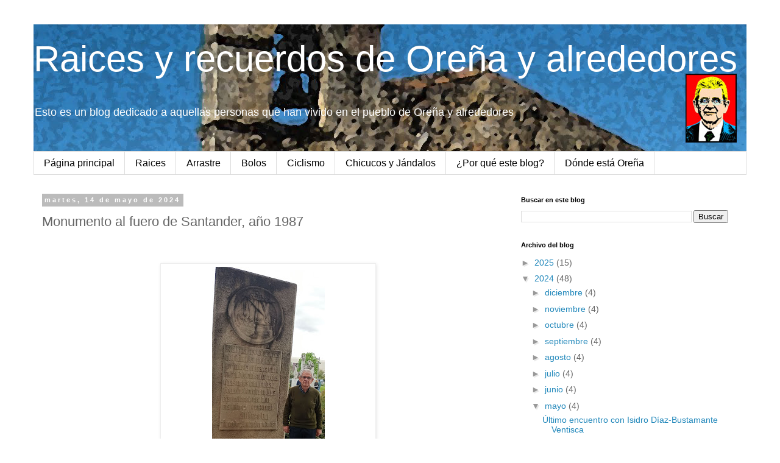

--- FILE ---
content_type: text/html; charset=UTF-8
request_url: https://lineldeleonor.blogspot.com/b/stats?style=BLACK_TRANSPARENT&timeRange=ALL_TIME&token=APq4FmBmswmLbuEkKuxPMhjVBPAg1YVamk2UsgZNaDEd7pW0gKOJBIdUMH8mARrQnEjqwECErrgjapboPVO47suGKTf6hplZiA
body_size: -12
content:
{"total":416030,"sparklineOptions":{"backgroundColor":{"fillOpacity":0.1,"fill":"#000000"},"series":[{"areaOpacity":0.3,"color":"#202020"}]},"sparklineData":[[0,9],[1,9],[2,39],[3,36],[4,27],[5,39],[6,11],[7,64],[8,52],[9,17],[10,22],[11,35],[12,26],[13,47],[14,99],[15,17],[16,66],[17,80],[18,11],[19,52],[20,35],[21,33],[22,63],[23,11],[24,56],[25,44],[26,17],[27,9],[28,31],[29,48]],"nextTickMs":1200000}